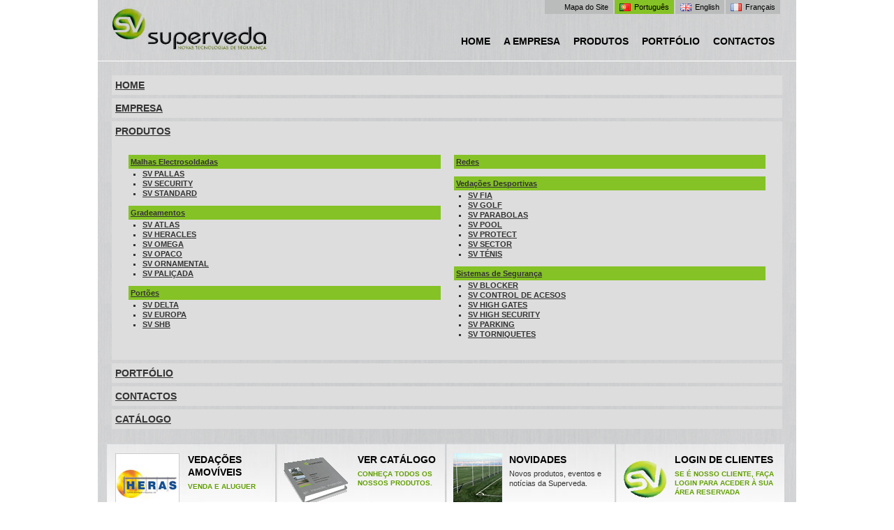

--- FILE ---
content_type: text/html; charset=UTF-8
request_url: https://www.superveda.pt/mapa-site.php
body_size: 10356
content:
<!DOCTYPE html PUBLIC "-//W3C//DTD XHTML 1.0 Transitional//EN" "http://www.w3.org/TR/xhtml1/DTD/xhtml1-transitional.dtd">
<html xmlns="http://www.w3.org/1999/xhtml">
<head>
<meta http-equiv="Content-Type" content="text/html; charset=iso-8859-1" />
<title>Empresa - Superveda, Novas Tecnologias de Seguran&ccedil;a, Lda.</title>
<meta name="description" content="Superveda, Novas Tecnologias de Seguran&ccedil;a, Lda." />
<meta name="abstract" content="Superveda, Novas Tecnologias de Seguran&ccedil;a, Lda." />
<meta name="keywords" content="superveda" />
<meta name="author" content="Bright Minds" />
<meta name="copyright" content="Superveda, 2025" />
<meta name="robots" content="all, index, follow" />
<meta name="rating" content="general" />
<meta name="revisit-after" content="7 days" />
<meta name="pagerank™" content="8" />
<meta name="alexa" content="100" />

<link rel="stylesheet" type="text/css" href="css/index.css" />

</head>
<body>

<div id="Main">
		<div id="Header">
		<a id="Logotipo" href="index.php"><img src="images/Logotipo.jpg" alt="Superveda" /></a>
		<ul class="Menu">
			<li><a href="index.php">Home</a></li>
			<li><a href="empresa.php">A Empresa</a></li>
			<li><a href="produtos.php">Produtos</a></li>
			<li><a href="portfolio.php">Portf&oacute;lio</a></li>
			<!--li><a href="parceiros.php">Parceiros</a></li-->
			<li><a href="contactos.php">Contactos</a></li>
		</ul>

		<div class="MapFlags">
			<ul class="Flags">
				<li><a href="mapa-site.php">Mapa do Site</a></li><li><a href="#" class="PT Active">Portugu&ecirc;s</a></li><li><a href="uk/index.php" class="EN">English</a></li><li><a href="fr/index.php" class="FR">Fran&ccedil;ais</a></li>
			</ul>
		</div>
	</div>

	<div class="ContentH2">
    
    <div class="contentV">
    	<div style="font-weight:bold; padding:5px; margin:5px; background-color:#DDD"><a href="index.php" style="font-size:14px">HOME</a></div>
        <div style="font-weight:bold; padding:5px; margin:5px; background-color:#DDD"><a href="empresa.php" style="font-size:14px">EMPRESA</a></div>
        <div style="font-weight:bold; padding:5px; margin:5px; background-color:#DDD"><a href="produtos.php" style="font-size:14px">PRODUTOS</a>
        <div><br />
        	<table width="96%" align="center" cellpadding="0" cellspacing="0" border="0">
            	<tr>
                	<td width="49%" valign="top">
						<p>
                            <div style="font-weight:bold; background-color:#85C226; padding:3px"><a href="produtos_malhas.php">Malhas Electrosoldadas</a></div>
                            <ul style="list-style:square; margin-left:20px">
                              <li><a href="produtos_malhas_pallas.php">SV PALLAS</a></li>
                              <li><a href="produtos_malhas_security.php">SV SECURITY</a></li>
                              <li><a href="produtos_malhas_standard.php">SV STANDARD</a></li>
                            </ul>
                        </p>
                        <p>
                            <div style="font-weight:bold; background-color:#85C226; padding:3px"><a href="produtos_gradeamentos.php">Gradeamentos</a></div>
                            <ul style="list-style:square; margin-left:20px">
                              <li><a href="produtos_gradeamentos_atlas.php">SV ATLAS</a></li>
                              <li><a href="produtos_gradeamentos_heracles.php">SV HERACLES</a></li>
                              <li><a href="produtos_gradeamentos_omega.php">SV OMEGA</a></li>
                              <li><a href="produtos_gradeamentos_opaco.php">SV OPACO</a></li>
                              <li><a href="produtos_gradeamentos_ornamental.php">SV ORNAMENTAL</a></li>
                              <li><a href="produtos_gradeamentos_palicada.php">SV PALI&Ccedil;ADA</a></li>
                            </ul>
                        </p>
                        <p>
                            <div style="font-weight:bold; background-color:#85C226; padding:3px"><a href="produtos_portoes.php">Port&otilde;es</a></div>
                            <ul style="list-style:square; margin-left:20px">
                              <li><a href="produtos_portoes_delta.php">SV DELTA</a></li>
                              <li><a href="produtos_portoes_europa.php">SV EUROPA</a></li>
                              <li><a href="produtos_portoes_shb.php">SV SHB</a></li>
                            </ul>
                        </p>
                        <br />
                    </td>
                    <td width="2%">&nbsp;</td>
                    <td valign="top" width="49%">
                    	<p>
                            <div style="font-weight:bold; background-color:#85C226; padding:3px"><a href="produtos_redes.php">Redes</a></div>
                        </p>
                        <p>
                            <div style="font-weight:bold; background-color:#85C226; padding:3px"><a href="produtos_desportivas.php">Veda&ccedil;&otilde;es Desportivas</a></div>
                            <ul style="list-style:square; margin-left:20px">
                              <li><a href="produtos_desportivas_fia.php">SV FIA</a></li>
                              <li><a href="produtos_desportivas_golf.php">SV GOLF</a></li>
                              <li><a href="produtos_desportivas_parabolas.php">SV PARABOLAS</a></li>
                              <li><a href="produtos_desportivas_pool.php">SV POOL</a></li>
                              <li><a href="produtos_desportivas_protect.php">SV PROTECT</a></li>
                              <li><a href="produtos_desportivas_sector.php">SV SECTOR</a></li>
                              <li><a href="produtos_desportivas_tenis.php">SV T&Eacute;NIS</a></li>
                            </ul>
                        </p>
                        <p>
                            <div style="font-weight:bold; background-color:#85C226; padding:3px"><a href="produtos_sistemas.php">Sistemas de Seguran&ccedil;a</a></div>
                            <ul style="list-style:square; margin-left:20px">
                              <li><a href="produtos_sistemas_blocker.php">SV BLOCKER</a></li>
                              <li><a href="produtos_sistemas_control.php">SV CONTROL DE ACESOS</a></li>
                              <li><a href="produtos_sistemas_high_gates.php">SV HIGH GATES</a></li>
                              <li><a href="produtos_sistemas_high_security.php">SV HIGH SECURITY</a></li>
                              <li><a href="produtos_sistemas_parking.php">SV PARKING</a></li>
                              <li><a href="produtos_sistemas_torniquetes.php">SV TORNIQUETES</a></li>
                            </ul>
                        </p>
                        <br />
                    </td>
                </tr>
            </table></div>
        </div>
        <div style="font-weight:bold; padding:5px; margin:5px; background-color:#DDD"><a href="portfolio.php" style="font-size:14px">PORTF&Oacute;LIO</a></div>
        <div style="font-weight:bold; padding:5px; margin:5px; background-color:#DDD"><a href="contactos.php" style="font-size:14px">CONTACTOS</a></div>
        <div style="font-weight:bold; padding:5px; margin:5px; background-color:#DDD"><a href="book.php" target="_blank" style="font-size:14px">CAT&Aacute;LOGO</a></div>
    <div class="clear"></div>
        </div>
		<div class="LinksB">
    <ul>
        <li class="Vedacoes"><a href="http://www.heras.pt" target="_blank" ><img src="images/HomeHeras.jpg" style="border:1px solid #ccc" align="left" />VEDA&Ccedil;&Otilde;ES AMOV&Iacute;VEIS <span>venda e aluguer</span></a></li>
        <li class="Catalogo">
        	<a href="book.php" width="100%" height="500" target="_blank">Ver cat&Aacute;logo <span>Conhe&Ccedil;a todos os nossos produtos.</span></a>
        </li>
        <li class="Novidades">
        	<div class="Noticia">
                <img src="images/HNews.jpg" class="HNews" align="left" />
                <div class="NTitle">Novidades</div>
                Novos produtos, eventos e not&iacute;cias da Superveda.
			</div>
        </li>
        <li class="Clientes">
            <a href="#">Login de clientes<span>Se &Eacute; nosso cliente, fa&Ccedil;a login para aceder &Agrave; sua &Aacute;rea reservada</span></a>
        </li>
    </ul>
</div>	</div>
	<link href="css/w3.css" rel="stylesheet" type="text/css" media="screen" />

	<div id="Footer">
		<div class="floatL">Copyrigh 2025 &copy Superveda, Novas Tecnologias de Seguran&ccedil;a - Todos os direitos reservados.</div>
		<div class="floatR"><a href="http://www.brightminds.pt/" target="_blank"><img src="images/brightminds-logo-footer.gif" alt="Bright Minds" /></a></div>
		<div class="clear"></div>
		<div style="margin-top: 11px;text-align: center;">
			<a id="myBtn" style="cursor: pointer;" title="Veja as nossas designações de projectos"><img src="images/lisboa_20_20.jpg" alt="Lisboa 2020" width="450px"></a>
		</div>
	</div>

	<!-- The Modal -->
	<div id="myModal" class="modal">

	<!-- Modal content -->
	<div class="modal-content">
	<span class="close">&times;</span>
		<div class="w3-row">
			<h1 style="width: 100%;color: white;margin-bottom: 12px;">Designação do projeto</h2>
		</div>
		<div class="w3-row">
			<div class="w3-half w3-container">
				<a href="superveda-inocavao-produtiva.php" title="Veja mais">
					<p class="botton-modal">Superveda Inovação Produtiva </p>
					
				</a>
				
			</div>
			<div class="w3-half w3-container" style="text-align: left;">
			<a href="superveda-global.php" title="Veja mais"><p class="botton-modal">Superveda Global</p></a>
			</div>
		</div>
		</div>

	</div>

	<script>
	// Get the modal
	var modal = document.getElementById('myModal');

	// Get the button that opens the modal
	var btn = document.getElementById("myBtn");

	// Get the <span> element that closes the modal
	var span = document.getElementsByClassName("close")[0];

	// When the user clicks the button, open the modal 
	btn.onclick = function() {
	modal.style.display = "block";
	}

	// When the user clicks on <span> (x), close the modal
	span.onclick = function() {
	modal.style.display = "none";
	}

	// When the user clicks anywhere outside of the modal, close it
	window.onclick = function(event) {
	if (event.target == modal) {
		modal.style.display = "none";
	}
	}
	</script></div>

</body>
</html>


--- FILE ---
content_type: text/css
request_url: https://www.superveda.pt/css/index.css
body_size: 13077
content:
/* RESET BROWSER STYLES begin */
/* img, div, input { behavior: url(iepngfix.htc) } */

html { }

html,body,div,dl,dt,dd,h1,h2,h3,h4,h5,h6,pre,form,input,button,textarea,blockquote { 
	margin:0;
	padding:0;
}
table { border-collapse:collapse; border-spacing:0; }
a:link,a:hover,a:visited,a:active, img,:link img,:visited img, img, span a img { border:0; padding:0px; list-style:none; }	
ul { list-style-type:none; margin:0px; padding:0px; }

q:before,q:after { content:''; }
abbr,acronym { border:0; }
:focus { outline:0; }
blockquote:before, blockquote:after, q:before, q:after { content:""; }
blockquote, q { quotes:"" ""; }
form { border:0; }

/* RESET BROWSER STYLES end */

/* GLOBAL PAGE STYLES begin */

body { font:11px/1.3 Arial, Helvetica, sans-serif; color:#333; background:#fff; padding:0 0 5px 0; position:relative; }

a:link, a:visited { color:#333; text-decoration:underline; }
a:hover, a:active { text-decoration:none; }

.floatL { float:left!important; }
.floatR { float:right!important; }

.clr { clear: both; }
.clrL { clear: left; }
.clrR { clear: right; }
.clear { clear:both; }

.clearfix:after {
    content: ".";
    display: block;
    height: 0;
    clear: both;
    visibility: hidden;
}
.clearfix {display: inline-block;}
/* Hides from IE-mac \*/
* html .clearfix {height: 1%;}
.clearfix {display: block;}
/* End hide from IE-mac */

.DisplayOn { }
.DisplayOff { display:none; }
.VisibleOn { visibility:visible; }
.VisibleOff { visibility:hidden; }

.Center { text-align:center; }

/* GLOBAL PAGE STYLES end */


div#Main { width:1000px; margin:0 auto; }

/* Header */
div#Header { margin:0 0 0px 0; padding:0; height:87px; position:relative; background:url(../images/Header_BG.jpg) no-repeat; }
a#Logotipo { position:absolute; top:10px; left:20px; }

/* Flags */
div.MapFlags { position:absolute; top:0px; right:23px; }
div.MapFlags a:link,
div.MapFlags a:visited { padding:3px 0 0 0; text-decoration:none; display:inline-block; color:#000; }
ul.Flags { float:right; list-style:none; margin:0 0 0 15px; padding:0; }
ul.Flags li { display:inline; list-style:none; margin:0; padding:0 0 0 2px; }
ul.Flags a:link,
ul.Flags a:visited { color:#000; padding:3px 7px 3px 28px; display:inline-block; text-decoration:none; background-color:#babbbb; background-position:7px center; background-repeat:no-repeat; }
ul.Flags a:hover,
ul.Flags a:active { background-color:#ccc; }
a.PT { background-image:url(../images/pt.gif); }
a.EN { background-image:url(../images/en.gif); }
a.FR { background-image:url(../images/fr.gif); }
a.Active { background-color:#85c226!important; }

/* Menu */
ul.Menu { margin:0; padding:0; list-style:none; position:absolute; bottom:15px; right:23px; }
ul.Menu li { margin:0; padding:0; list-style:none; display:inline; }
ul.Menu li a:link,
ul.Menu li a:visited { padding:6px 8px; line-height:1; font-size:14px; color:#000; font-weight:bold; text-transform:uppercase; text-decoration:none; display:inline-block; }
ul.Menu li a:hover,
ul.Menu li a:active { background-color:#BABBBB!important; }
ul.Menu li a.Active { background-color:#72B500; }


/* Links Bootom */
div.ContentH1 { height:527px; background-image:url(../images/Homepage.jpg); background-repeat:no-repeat; background-position:bottom; background-color:#CCC; position:relative; }
div.ContentH2 { background-image:url(../images/Header_BG.jpg); background-repeat:repeat; position:relative; }

div.LinksB1 { background-repeat:no-repeat; background-position:left; position:absolute; bottom:0; height:115px; z-index:1000; /*background:#fff;*/ }
div.LinksB1 ul { margin:0 0 0 15px; padding:0; list-style:none; /*border:1px solid grey;*/ }
div.LinksB1 ul li { margin:0 2px 0 0; height:115px; float:left; display:block; /*background:red;*/ }

div.LinksB1 li.Vedacoes1 { width:220px; padding:0 10px 0 10px; }
div.LinksB1 li.Vedacoes1 a:link,
div.LinksB1 li.Vedacoes1 a:visited { padding-top:15px; height:100px; font-size:14px; font-weight:bold; color:#000; text-decoration:none; text-transform:uppercase; display:block; }
div.LinksB1 li.Vedacoes1 a img { margin:0 12px 0 0; }
div.LinksB1 li.Vedacoes1 a span { display:inline-block; padding:5px 0 0 0; font-size:10px; font-weight:bold; color:#619f01; }

div.LinksB1 li.Catalogo1 { width:240px; background:url(../images/Catalogo.gif) no-repeat 8px center; }
div.LinksB1 li.Catalogo1 a:link,
div.LinksB1 li.Catalogo1 a:visited { font-size:14px; height:100px; font-weight:bold; color:#000; text-decoration:none; text-transform:uppercase; display:block; padding:15px 0 0 115px; }
div.LinksB1 li.Catalogo1 a span { padding:5px 0 0 0; font-size:10px; font-weight:bold; color:#619f01; display:block; }

div.LinksB1 li.Novidades1 { width:220px; padding:15px 10px 0 10px; }
div.LinksB1 li.Novidades1 div.NTitle { margin:0 0 4px 0; font-size:14px; color:#000; font-weight:bold; text-transform:uppercase; }
div.LinksB1 li.Novidades1 div.Noticia { }
div.LinksB1 li.Novidades1 div.Noticia img.HNews { margin:0 10px 0 0; }

div.LinksB1 li.Clientes1 { width:220px; padding:0 10px; background:url(../images/SVLogin.gif) no-repeat 10px 20px; }
div.LinksB1 li.Clientes1 a:link,
div.LinksB1 li.Clientes1 a:visited { font-size:14px; height:100px; font-weight:bold; color:#000; text-decoration:none; text-transform:uppercase; display:block; padding:15px 0 0 75px; }
div.LinksB1 li.Clientes1 a span { padding:5px 0 0 0; font-size:10px; font-weight:bold; color:#619f01; display:block; }


div.LinksB { background-image:url(../images/links_bottom.jpg); background-repeat:no-repeat; background-position:left; position: static; bottom:0; height:115px; z-index:1000; /*background:#fff;*/ }
div.LinksB ul { margin:0 0 0 15px; padding:0; list-style:none; /*border:1px solid grey;*/ }
div.LinksB ul li { margin:0 2px 0 0; height:115px; float:left; display:block; /*background:red;*/ }

div.LinksB li.Vedacoes { width:220px; padding:0 10px 0 10px; }
div.LinksB li.Vedacoes a:link,
div.LinksB li.Vedacoes a:visited { padding-top:15px; height:100px; font-size:14px; font-weight:bold; color:#000; text-decoration:none; text-transform:uppercase; display:block; }
div.LinksB li.Vedacoes a img { margin:0 12px 0 0; }
div.LinksB li.Vedacoes a span { display:inline-block; padding:5px 0 0 0; font-size:10px; font-weight:bold; color:#619f01; }

div.LinksB li.Catalogo { width:240px; background:url(../images/Catalogo.gif) no-repeat 8px center; }
div.LinksB li.Catalogo a:link,
div.LinksB li.Catalogo a:visited { font-size:14px; height:100px; font-weight:bold; color:#000; text-decoration:none; text-transform:uppercase; display:block; padding:15px 0 0 115px; }
div.LinksB li.Catalogo a span { padding:5px 0 0 0; font-size:10px; font-weight:bold; color:#619f01; display:block; }

div.LinksB li.Novidades { width:220px; padding:15px 10px 0 10px; }
div.LinksB li.Novidades div.NTitle { margin:0 0 4px 0; font-size:14px; color:#000; font-weight:bold; text-transform:uppercase; }
div.LinksB li.Novidades div.Noticia { }
div.LinksB li.Novidades div.Noticia img.HNews { margin:0 10px 0 0; }

div.LinksB li.Clientes { width:220px; padding:0 10px; background:url(../images/SVLogin.gif) no-repeat 10px 20px; }
div.LinksB li.Clientes a:link,
div.LinksB li.Clientes a:visited { font-size:14px; height:100px; font-weight:bold; color:#000; text-decoration:none; text-transform:uppercase; display:block; padding:15px 0 0 75px; }
div.LinksB li.Clientes a span { padding:5px 0 0 0; font-size:10px; font-weight:bold; color:#619f01; display:block; }


/* Footer */
div#Footer { padding:15px 0 20px 0; }
div#Footer .floatL { color:#666; padding:10px 0 0 12px; }
div#Footer .floatR { padding:0 18px 0 0; }


/* Content */
div.contentV { padding:15px; border-top:1px solid #FFF; }
div.contentV .left { float:left; width:49%; text-align:justify; }
div.contentV .right { float:right; width:49%; text-align:justify; }

div.contentVp { padding:15px; border-top:1px solid #FFF; }
div.contentVp .pleft { float:left; width:66%; padding-bottom:15px; }
div.contentVp .pright {float:right; width:33%; padding-bottom:15px; }
div.contentVp .pleft1 { height:180px; float:left; width:49%; background-color:#72B500; text-align:center; color:#FFF; font-weight:bold; }
div.contentVp .pleft2 { height:180px; float:right; width:49%; background-color:#72B500; text-align:center; color:#FFF; font-weight:bold; }
div.contentVp .pright1 { height:180px; width:100%; background-color:#72B500; text-align:center; color:#FFF; font-weight:bold; }

div.contentVmalhas { padding:15px; border-top:1px solid #FFF; bottom:0; z-index:1000; /*background:#fff;*/ }
div.contentVmalhas ul { margin:0; padding:0; list-style:none; /*border:1px solid grey;*/ }
div.contentVmalhas ul li { margin:0; height:150px; float:left; display:inline-block; /*background:red;*/ }
div.contentVmalhas li.malhas_center { width:120px; padding:0 10px 0 5px; font-weight:bold; }
div.contentVmalhas li.malhas_center a:link,
div.contentVmalhas li.malhas_center a:visited { background-color:#72B500; height:150px; font-size:10px; color:#000; text-decoration:none; display:block; }
div.contentVmalhas li.malhas_center a img { margin:0; }
div.contentVmalhas li.malhas_center a span { display:inline-block; padding:7px 0 0 0; font-size:10px; text-transform:uppercase; color:#FFF; }

div.contentVmalhaspr { bottom:0; z-index:1000; /*background:#fff;*/ }
div.contentVmalhaspr ul { margin:0; padding:0; list-style:none; /*border:1px solid grey;*/ }
div.contentVmalhaspr ul li { margin:0; height:150px; float:left; display:inline-block; /*background:red;*/ }
div.contentVmalhaspr li.malhas_center { width:120px; padding:0 10px 0 5px; font-weight:bold; }
div.contentVmalhaspr li.malhas_center a:link,
div.contentVmalhaspr li.malhas_center a:visited { background-color:#72B500; height:150px; font-size:10px; color:#000; text-decoration:none; display:block; }
div.contentVmalhaspr li.malhas_center a img { margin:0; }
div.contentVmalhaspr li.malhas_center a span { display:inline-block; padding:7px 0 0 0; font-size:10px; text-transform:uppercase; color:#FFF; }

div.contentVpf { padding:15px; border-top:1px solid #FFF; }
div.contentVpf .pfleft { float:left; width:40%; padding-bottom:15px; }
div.contentVpf .pfright {float:right; width:59%; padding-bottom:15px; }
div.contentVpf .pfleft1 { float:left; width:39%; padding:8px; }
div.contentVpf .pfleft2 { float:right; width:51%; padding:8px; }
div.contentVpf .pfright1 { width:95%; padding:8px; background-color:#CCC; border:1px solid #999; }

div.contentVc { padding:15px; border-top:1px solid #FFF; }
div.contentVc .cleft { float:left; width:40%; padding-bottom:15px; }
div.contentVc .cright {float:right; width:59%; padding-bottom:15px; }
div.contentVc .cleft1 { float:left; width:45%; padding:8px; }
div.contentVc .cleft2 { float:right; width:45%; padding:8px; }
div.contentVc .cright1 { width:95%; padding:8px; background-color:#CCC; border:1px solid #999; }

div.contentVpr { padding:15px; border-top:1px solid #FFF; }
div.contentVpr .prleft { float:left; width:31%; }
div.contentVpr .prright {float:right; width:69%; }


/* Ficha T�cnica */
.ficha {
	padding: 5px 10px;
	cursor: pointer;
	position: relative;
	margin:1px;
    font-weight:bold;
	color:#FFF;
	background: #999;
}


/* Form */
label{
float: left;
width: 19%;
font-weight: bold;
}
input, textarea{
width: 79%;
margin-bottom: 5px;
}
textarea{
width: 79%;
height: 150px;
}
.boxes{
width: 1em;
}
#submitbutton{
margin-left: 19%;
margin-top: 5px;
width: 90px;
}
br{
clear: left;
}


/* Vertical Accordeon Menu */
.menu_list {
	background-color:#FFF;
}
.menu_head {
	padding: 5px 10px;
	cursor: pointer;
	position: relative;
	margin:1px;
    font-weight:bold;
	color:#FFF;
    background: #72B500;
}
.menu_body {
	display:none;
}
.menu_body a{
  display:block;
  color:#006699;
  background-color:#FFF;
  padding:10px;
  text-decoration:none;
}
.menu_body a:hover{
  color: #000000;
  text-decoration:underline;
}

/* The Modal (background) */
.modal {
  display: none; /* Hidden by default */
  position: fixed; /* Stay in place */
  z-index: 999999; /* Sit on top */
  padding-top: 25px; /* Location of the box */
  left: 0;
  top: 0;
  width: 100%; /* Full width */
  height: 100%; /* Full height */
  overflow: auto; /* Enable scroll if needed */
  background-color: rgb(0,0,0); /* Fallback color */
  background-color: rgba(0,0,0,0.4); /* Black w/ opacity */
}

/* Modal Content */
.modal-content {
  background: url(../images/Header_BG.jpg);
  margin: auto;
  padding: 20px;
  border: 1px solid #888;
  width: 55%;
  text-align: center;
  -webkit-animation-name: animatetop;
  -webkit-animation-duration: 0.4s;
  animation-name: animatetop;
  animation-duration: 0.4s
}

.modal-content p{
  font-size: 12px;

}


/* The Close Button */
.close {
  color: #aaaaaa;
  float: right;
  font-size: 28px;
  font-weight: bold;
}

.close:hover,
.close:focus {
  color: #000;
  text-decoration: none;
  cursor: pointer;
}

.botton-modal{
  padding: 20px;
  border: solid 1px silver;
  font-size: 16px !important;
  color: cadetblue;
  text-align: center;
  color: #85c226!important;
  background: white;
  border-radius: 7px;
  box-shadow: 0 10px 16px 0 rgba(0,0,0,0.2),0 6px 20px 0 rgba(0,0,0,0.19) !important;
}

.modal-content a{
  text-decoration: unset;
}